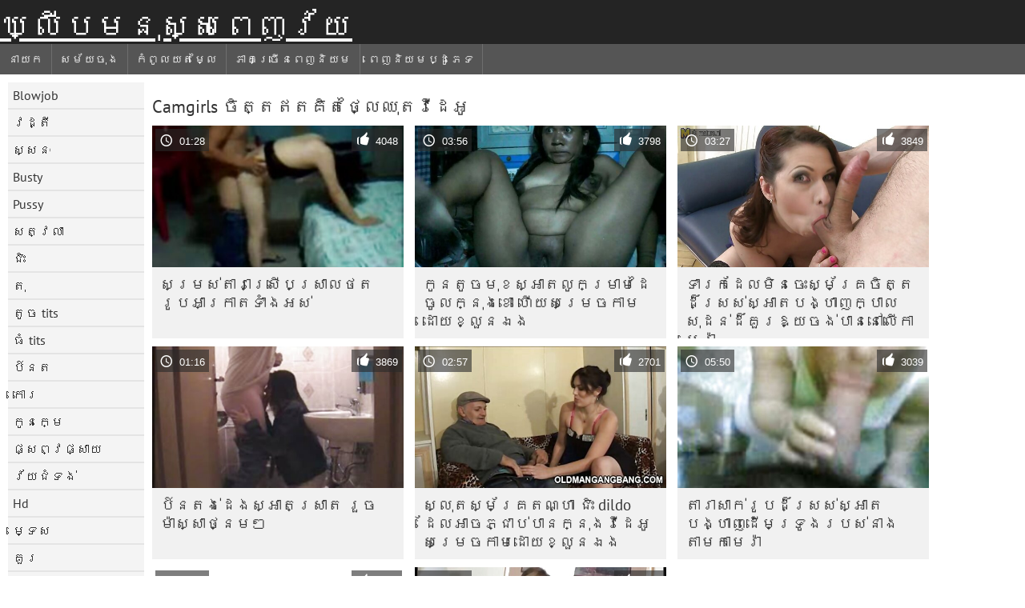

--- FILE ---
content_type: text/html; charset=UTF-8
request_url: https://km.phimsexnhanh.casa/category/camgirls
body_size: 4560
content:
	<!DOCTYPE html><html lang="km">
<head>
	<meta http-equiv="Content-Type" content="text/html; charset=utf-8"/>
	<title>Camgirls វីដេអូសិច  </title>
	<meta name="description" content="ពិនិត្យផ្តាច់  Camgirls ស្សនៈរួមភេទនៅក្នុងល្អប្រសើរ។ ពិតប្រាកដ  Camgirls ក្តៅរួមភេទសម្រាប់ឥតគិតថ្លៃនៅលើឃ្លីបមនុស្សពេញវ័យ។ ខ្មៅអាស៊ីនិងអឺរ៉ុបវ័យក្មេង  Camgirls ត្រៀមជាស្រេចដើម្បីទទួលបានវីដេអូក្នុងការ។ "/>
	<meta name="keywords" content="ល្អបំផុត,សិចវីដេអូ,ឈុតវីដេអូ,ការលំបាកសិច "/>
    <base target="_blank">
	<meta name="revisit-after" content="1 day" />
	<meta name="viewport" content="width=device-width, initial-scale=1">
	<meta name="apple-touch-fullscreen" content="yes">

	<link rel="shortcut icon" type="image/x-icon" href="/images/favicon.ico" />
</head>
<body>
<link href="/css/style.css?v=57" rel="stylesheet" type="text/css"/>
<style>
@media (max-width:479px){
.pornkvideos img {width:402px}
.pornkvideos img {height:225.3px}
}
</style>
<div id="wrapper">
		<div class="header">
			<div class="fpart">
				<div class="menumob"></div>
				<a href="/" style="color: white; font-size: 40px;">ឃ្លីបមនុស្សពេញវ័យ</a>
			
			</div>

<div id="mobnav"><div id="layout"></div>
	<div id="mobomenu">
<div class="clear"></div>
		<div class="nav_menu">

						<div class="nav_links">
				<a href="/" id="item1" title="នាយក " >នាយក </a>
				<a href="/" id="item2" title="ពេញវ័យ XXX ន្ត " >ពេញវ័យ XXX ន្ត </a>
				<span id="vids"><a href="/latest-updates.html"  class="selected" id="item3" title="សម័យចុង " >សម័យចុង </a>
				<a href="/top-rated.html" id="item4" title="កំពូលយតម្លៃ " >កំពូលយតម្លៃ </a>
				<a href="/most-popular.html" id="item5" title="ភាគច្រើនពេញនិយម " >ភាគច្រើនពេញនិយម </a></span>
				<a href="#" id="catlink" title="ទាំងអស់សិចស៊ីប្រភេទ ">ទាំងអស់សិចស៊ីប្រភេទ </a>
				<a href="/categories.html" title="ពេញនិយមប្ដូភេទ " id="item7">ពេញនិយមប្ដូភេទ </a>
				
			</div>

			<div class="clear"></div>
		</div>
	</div>
	<div id="mobexit"></div>
</div>
</div>
<div class="clear"></div>﻿<div id="l_categories" class="showcat">
		<a href="#" class="back">ត្រឡប់ </a>
	<a href="/category/blowjob/">Blowjob</a>
	
	
<a href="/category/brunette/">វដ្តី</a>
	
	
<a href="/category/hardcore/">ស្សនៈ</a>
	
	
<a href="/category/busty/">Busty</a>
	
	
<a href="/category/pussy/">Pussy</a>
	
	
<a href="/category/ass/">សត្វលា</a>
	
	
<a href="/category/riding/">ជិះ</a>
	
	
<a href="/category/doggy/">តុ</a>
	
	
<a href="/category/small+tits/">តូច tits</a>
	
	
<a href="/category/big+tits/">ធំ tits</a>
	
	
<a href="/category/blonde/">ប៍នត</a>
	
	
<a href="/category/shaved/">កោរ</a>
	
	
<a href="/category/babes/">កូនក្មេ</a>
	
	
<a href="/category/missionary/">ផ្សព្វផ្សាយ</a>
	
	
<a href="/category/teens/">វ័យជំទង់</a>
	
	
<a href="/category/hd/">Hd</a>
	
	
<a href="/category/cowgirl/">ម្ទេស</a>
	
	
<a href="/category/cute/">គួរ</a>
	
	
<a href="/category/booty/">Booty</a>
	
	
<a href="/category/milf/">Milf</a>
	
	
<a href="/category/cumshot/">Cumshot</a>
	
	
<a href="/category/pussy+licking/">គ្រប់គ្នា Pussy</a>
	
	
<a href="/category/strip/">បន្ទះ</a>
	
	
<a href="/category/hot/">ក្តៅ</a>
	
	
<a href="/category/beauty/">សម្ផស្ស</a>
	
	
<a href="/category/sweet/">ផ្អែម</a>
	
	
<a href="/category/stockings/">ស្រោមជើង</a>
	
	
<a href="/category/threesome/">ទាំងបី</a>
	
	
<a href="/category/asian/">អាស៊ី</a>
	
	
<a href="/category/panties/">ខោ</a>
	
	
<a href="/category/masturbate/">សង្សារ</a>
	
	
<a href="/category/lingerie/">ទ្រ</a>
	
	
<a href="/category/horny/">Horny</a>
	
	
<a href="/category/toys/">ក្មេងលេង</a>
	
	
<a href="/category/facial/">ផ្ទៃមុខ</a>
	
	
<a href="/category/anal/">រន្ធគូថ</a>
	
	
<a href="/category/slut/">ស្លុត</a>
	
	
<a href="/category/girlfriend/">ស្រី</a>
	
	
<a href="/category/deepthroat/">Deepthroat</a>
	
	
<a href="/category/fingering/">ដៃចង្អុល</a>
	
	
<a href="/category/pornstars/">Pornstars</a>
	
	
<a href="/category/natural/">ធម្មជាតិ</a>
	
	
<a href="/category/tattoo/">ការសាក់</a>
	
	
<a href="/category/outdoor/">ក្រៅ</a>
	
	
<a href="/category/amateur/">ស្ម័គ្រ</a>
	
	
<a href="/category/solo/">ទោល</a>
	
	
<a href="/category/hairy/">មានរោម</a>
	
	
<a href="/category/lesbian/">ស្ត្រីស្រឡាញ់ស្ត្រី</a>
	
	
<a href="/category/big+cock/">ធំផ្អៀង</a>
	
	

<a href="https://km.bhidio.com/" target="_blank" style="background-color: #d9d9d9;">វីដេអូសិច</a>
	
	
	<a href="https://km.seksavid.com/" target="_blank" style="background-color: #d9d9d9;">ការរួមភេទចាស់ទុំ</a>
	
	
	<a href="https://km.neukenfilm.net/" target="_blank" style="background-color: #d9d9d9;">ឥតគិតថ្លៃសិចរន្ត </a>
	
	
	<a href="https://km.videovecchietroie.com/" target="_blank" style="background-color: #d9d9d9;">ឥតគិតថ្លៃវីដេអូសិច </a>
	
	
	<a href="https://km.reifenporn.com/" target="_blank" style="background-color: #d9d9d9;">សិចចាស់ទុំ</a>
	
	
	<a href="https://km.nederlandsesexfilm.net/" target="_blank" style="background-color: #d9d9d9;">ស៊ិចស៊ីវីដេអូ </a>
	
	
	<a href="https://km.gratisreifefrauen.com/" target="_blank" style="background-color: #d9d9d9;">ចាស់ទុំរួមភេទ </a>
	
	
	<a href="https://km.nlsexfilms.net/" target="_blank" style="background-color: #d9d9d9;">ភេទយន្ត </a>
	
	
	<a href="https://km.sexfilmpjesgratis.com/" target="_blank" style="background-color: #d9d9d9;">សិចស៊ី</a>
	
	
	<a href="https://km.meisjeneuken.net/" target="_blank" style="background-color: #d9d9d9;">ច្នៃសិច </a>
	
	
	<a href="https://km.videocasalinghigratis.com/" target="_blank" style="background-color: #d9d9d9;">XXX វីដេអូ </a>
	
	
	<a href="https://km.kostenlosereifefrauen.com/" target="_blank" style="background-color: #d9d9d9;">ស្ត្រីសិច </a>
	
	
	<a href="https://km.pornoreife.com/" target="_blank" style="background-color: #d9d9d9;">សិចឥណ្ឌា</a>
	
	
	<a href="https://maturedonne.com/" target="_blank" style="background-color: #d9d9d9;">សិចខ្មែរ</a>
	
	
	<a href="https://km.altefrauensexvideo.com/" target="_blank" style="background-color: #d9d9d9;">វីដេអូអាសអាភាស</a>
	
	
	<a href="https://km.gratisseksfilm.com/" target="_blank" style="background-color: #d9d9d9;">ឈុតសិច </a>
	
	
	<a href="https://km.videopornitaliani.com/" target="_blank" style="background-color: #d9d9d9;">វីដេអូសិច</a>
	
	
	<a href="https://km.reifetitten.net/" target="_blank" style="background-color: #d9d9d9;">សិចស៊ី tits </a>
	
	
	<a href="https://km.sexfilmekostenlos.top/" target="_blank" style="background-color: #d9d9d9;">សិចក្តៅ</a>
	
	
	<a href="https://km.xxxhinditube.com/" target="_blank" style="background-color: #d9d9d9;">ការរួមភេទតាមរន្ធគូថ</a>
	
	
			<div class="clear"></div>
</div><div id="main_content">
<h1 class="porntitle fleft">Camgirls ចិត្តឥតគិតថ្លៃឈុតវីដេអូ </h1>
																									<div class="clear"></div>
<div class="pornkvideos"><div class="wrap">
	<div class="vid_info">
		<a href="https://km.phimsexnhanh.casa/link.php"><img src="https://km.phimsexnhanh.casa/media/thumbs/2/v00842.jpg?1652085464" alt="សម្រស់​តារា​ស្រើបស្រាល​ថត​រូប​អាក្រាត​ទាំង​អស់"   ></a>
		<div class="vlength">01:28</div>
		<div class="likes">4048</div>
	</div>
	<h2><a href="https://km.phimsexnhanh.casa/link.php" title="សម្រស់​តារា​ស្រើបស្រាល​ថត​រូប​អាក្រាត​ទាំង​អស់" class="hl" style="height: 69px;">សម្រស់​តារា​ស្រើបស្រាល​ថត​រូប​អាក្រាត​ទាំង​អស់</a></h2>
</div></div>
<div class="pornkvideos"><div class="wrap">
	<div class="vid_info">
		<a href="/video/2257/%E1%9E%80-%E1%9E%93-%E1%9E%8F-%E1%9E%85-%E1%9E%98-%E1%9E%81-%E1%9E%9F-%E1%9E%A2-%E1%9E%8F-%E1%9E%9B-%E1%9E%80-%E1%9E%98-%E1%9E%9A-%E1%9E%98-%E1%9E%8A-%E1%9E%85-%E1%9E%9B-%E1%9E%80-%E1%9E%93-%E1%9E%84-%E1%9E%81-%E1%9E%A0-%E1%9E%99-%E1%9E%9F%E1%9E%98-%E1%9E%9A-%E1%9E%85-%E1%9E%80-%E1%9E%98-%E1%9E%8A-%E1%9E%99-%E1%9E%81-%E1%9E%9B-%E1%9E%93-%E1%9E%AF%E1%9E%84/"><img src="https://km.phimsexnhanh.casa/media/thumbs/7/v02257.jpg?1653644709" alt="កូន​តូច​មុខ​ស្អាត​លូក​ម្រាម​ដៃ​ចូល​ក្នុង​ខោ ហើយ​សម្រេច​កាម​ដោយ​ខ្លួន​ឯង"   ></a>
		<div class="vlength">03:56</div>
		<div class="likes">3798</div>
	</div>
	<h2><a href="/video/2257/%E1%9E%80-%E1%9E%93-%E1%9E%8F-%E1%9E%85-%E1%9E%98-%E1%9E%81-%E1%9E%9F-%E1%9E%A2-%E1%9E%8F-%E1%9E%9B-%E1%9E%80-%E1%9E%98-%E1%9E%9A-%E1%9E%98-%E1%9E%8A-%E1%9E%85-%E1%9E%9B-%E1%9E%80-%E1%9E%93-%E1%9E%84-%E1%9E%81-%E1%9E%A0-%E1%9E%99-%E1%9E%9F%E1%9E%98-%E1%9E%9A-%E1%9E%85-%E1%9E%80-%E1%9E%98-%E1%9E%8A-%E1%9E%99-%E1%9E%81-%E1%9E%9B-%E1%9E%93-%E1%9E%AF%E1%9E%84/" title="កូន​តូច​មុខ​ស្អាត​លូក​ម្រាម​ដៃ​ចូល​ក្នុង​ខោ ហើយ​សម្រេច​កាម​ដោយ​ខ្លួន​ឯង" class="hl" style="height: 69px;">កូន​តូច​មុខ​ស្អាត​លូក​ម្រាម​ដៃ​ចូល​ក្នុង​ខោ ហើយ​សម្រេច​កាម​ដោយ​ខ្លួន​ឯង</a></h2>
</div></div>
<div class="pornkvideos"><div class="wrap">
	<div class="vid_info">
		<a href="https://km.phimsexnhanh.casa/link.php"><img src="https://km.phimsexnhanh.casa/media/thumbs/2/v01842.jpg?1657335469" alt="ទារក​ដែល​មិន​ចេះ​ស្ម័គ្រ​ចិត្ត​ដ៏​ស្រស់​ស្អាត​បង្ហាញ​ក្បាល​សុដន់​ដ៏​គួរ​ឱ្យ​ចង់​បាន​នៅ​លើ​កាមេរ៉ា"   ></a>
		<div class="vlength">03:27</div>
		<div class="likes">3849</div>
	</div>
	<h2><a href="https://km.phimsexnhanh.casa/link.php" title="ទារក​ដែល​មិន​ចេះ​ស្ម័គ្រ​ចិត្ត​ដ៏​ស្រស់​ស្អាត​បង្ហាញ​ក្បាល​សុដន់​ដ៏​គួរ​ឱ្យ​ចង់​បាន​នៅ​លើ​កាមេរ៉ា" class="hl" style="height: 69px;">ទារក​ដែល​មិន​ចេះ​ស្ម័គ្រ​ចិត្ត​ដ៏​ស្រស់​ស្អាត​បង្ហាញ​ក្បាល​សុដន់​ដ៏​គួរ​ឱ្យ​ចង់​បាន​នៅ​លើ​កាមេរ៉ា</a></h2>
</div></div>
<div class="pornkvideos"><div class="wrap">
	<div class="vid_info">
		<a href="https://km.phimsexnhanh.casa/link.php"><img src="https://km.phimsexnhanh.casa/media/thumbs/6/v09466.jpg?1653422613" alt="ប៍នតង់ដេងស្អាតស្រាត រួចម៉ាស្សាថ្នមៗ"   ></a>
		<div class="vlength">01:16</div>
		<div class="likes">3869</div>
	</div>
	<h2><a href="https://km.phimsexnhanh.casa/link.php" title="ប៍នតង់ដេងស្អាតស្រាត រួចម៉ាស្សាថ្នមៗ" class="hl" style="height: 69px;">ប៍នតង់ដេងស្អាតស្រាត រួចម៉ាស្សាថ្នមៗ</a></h2>
</div></div>
<div class="pornkvideos"><div class="wrap">
	<div class="vid_info">
		<a href="/video/2213/%E1%9E%9F-%E1%9E%9B-%E1%9E%8F%E1%9E%9F-%E1%9E%98-%E1%9E%82-%E1%9E%9A%E1%9E%8F%E1%9E%8E-%E1%9E%A0-%E1%9E%87-dildo-%E1%9E%8A-%E1%9E%9B%E1%9E%A2-%E1%9E%85%E1%9E%97-%E1%9E%87-%E1%9E%94-%E1%9E%94-%E1%9E%93%E1%9E%80-%E1%9E%93-%E1%9E%84%E1%9E%9C-%E1%9E%8A-%E1%9E%A2-%E1%9E%9F%E1%9E%98-%E1%9E%9A-%E1%9E%85%E1%9E%80-%E1%9E%98%E1%9E%8A-%E1%9E%99%E1%9E%81-%E1%9E%9B-%E1%9E%93%E1%9E%AF%E1%9E%84/"><img src="https://km.phimsexnhanh.casa/media/thumbs/3/v02213.jpg?1657601373" alt="ស្លុតស្ម័គ្រតណ្ហា ជិះ dildo ដែលអាចភ្ជាប់បានក្នុងវីដេអូសម្រេចកាមដោយខ្លួនឯង"   ></a>
		<div class="vlength">02:57</div>
		<div class="likes">2701</div>
	</div>
	<h2><a href="/video/2213/%E1%9E%9F-%E1%9E%9B-%E1%9E%8F%E1%9E%9F-%E1%9E%98-%E1%9E%82-%E1%9E%9A%E1%9E%8F%E1%9E%8E-%E1%9E%A0-%E1%9E%87-dildo-%E1%9E%8A-%E1%9E%9B%E1%9E%A2-%E1%9E%85%E1%9E%97-%E1%9E%87-%E1%9E%94-%E1%9E%94-%E1%9E%93%E1%9E%80-%E1%9E%93-%E1%9E%84%E1%9E%9C-%E1%9E%8A-%E1%9E%A2-%E1%9E%9F%E1%9E%98-%E1%9E%9A-%E1%9E%85%E1%9E%80-%E1%9E%98%E1%9E%8A-%E1%9E%99%E1%9E%81-%E1%9E%9B-%E1%9E%93%E1%9E%AF%E1%9E%84/" title="ស្លុតស្ម័គ្រតណ្ហា ជិះ dildo ដែលអាចភ្ជាប់បានក្នុងវីដេអូសម្រេចកាមដោយខ្លួនឯង" class="hl" style="height: 69px;">ស្លុតស្ម័គ្រតណ្ហា ជិះ dildo ដែលអាចភ្ជាប់បានក្នុងវីដេអូសម្រេចកាមដោយខ្លួនឯង</a></h2>
</div></div>
<div class="pornkvideos"><div class="wrap">
	<div class="vid_info">
		<a href="/video/6085/%E1%9E%8F-%E1%9E%9A-%E1%9E%9F-%E1%9E%80-%E1%9E%9A-%E1%9E%94-%E1%9E%8A-%E1%9E%9F-%E1%9E%9A%E1%9E%9F-%E1%9E%9F-%E1%9E%A2-%E1%9E%8F-%E1%9E%94%E1%9E%84-%E1%9E%A0-%E1%9E%89-%E1%9E%8A-%E1%9E%98-%E1%9E%91-%E1%9E%9A-%E1%9E%84-%E1%9E%9A%E1%9E%94%E1%9E%9F-%E1%9E%93-%E1%9E%84-%E1%9E%8F-%E1%9E%98-%E1%9E%80-%E1%9E%98-%E1%9E%9A-/"><img src="https://km.phimsexnhanh.casa/media/thumbs/5/v06085.jpg?1655090287" alt="តារា​សាក់​រូប​ដ៏​ស្រស់​ស្អាត​បង្ហាញ​ដើម​ទ្រូង​របស់​នាង​តាម​កាមេរ៉ា"   ></a>
		<div class="vlength">05:50</div>
		<div class="likes">3039</div>
	</div>
	<h2><a href="/video/6085/%E1%9E%8F-%E1%9E%9A-%E1%9E%9F-%E1%9E%80-%E1%9E%9A-%E1%9E%94-%E1%9E%8A-%E1%9E%9F-%E1%9E%9A%E1%9E%9F-%E1%9E%9F-%E1%9E%A2-%E1%9E%8F-%E1%9E%94%E1%9E%84-%E1%9E%A0-%E1%9E%89-%E1%9E%8A-%E1%9E%98-%E1%9E%91-%E1%9E%9A-%E1%9E%84-%E1%9E%9A%E1%9E%94%E1%9E%9F-%E1%9E%93-%E1%9E%84-%E1%9E%8F-%E1%9E%98-%E1%9E%80-%E1%9E%98-%E1%9E%9A-/" title="តារា​សាក់​រូប​ដ៏​ស្រស់​ស្អាត​បង្ហាញ​ដើម​ទ្រូង​របស់​នាង​តាម​កាមេរ៉ា" class="hl" style="height: 69px;">តារា​សាក់​រូប​ដ៏​ស្រស់​ស្អាត​បង្ហាញ​ដើម​ទ្រូង​របស់​នាង​តាម​កាមេរ៉ា</a></h2>
</div></div>
<div class="pornkvideos"><div class="wrap">
	<div class="vid_info">
		<a href="/video/7681/%E1%9E%85%E1%9E%94%E1%9E%80-%E1%9E%94-%E1%9E%8A-%E1%9E%81-%E1%9E%96%E1%9E%9F-%E1%9E%93-%E1%9E%84-%E1%9E%87-%E1%9E%84-%E1%9E%9C-%E1%9E%84-%E1%9E%93-%E1%9E%98-%E1%9E%93-%E1%9E%9F-%E1%9E%94-%E1%9E%80%E1%9E%87-%E1%9E%84-%E1%9E%86-%E1%9E%93-%E1%9E%8F-%E1%9E%92-%E1%9E%A0-%E1%9E%99-%E1%9E%93-%E1%9E%84-%E1%9E%98-%E1%9E%93-%E1%9E%98-%E1%9E%91%E1%9E%93%E1%9E%97-%E1%9E%96-%E1%9E%85-%E1%9E%96-%E1%9E%9C-%E1%9E%81-%E1%9E%9B-%E1%9E%84-%E1%9E%8E-%E1%9E%9F-/"><img src="https://km.phimsexnhanh.casa/media/thumbs/1/v07681.jpg?1652049286" alt="ចបកាប់​ដ៏​ខ្ពស់ និង​ជើង​វែង​នេះ​មាន​ស្បែកជើង​ឆ្នូត​ធំ ហើយ​នាង​មាន​មោទនភាព​ចំពោះ​វា​ខ្លាំង​ណាស់។"   ></a>
		<div class="vlength">04:23</div>
		<div class="likes">2902</div>
	</div>
	<h2><a href="/video/7681/%E1%9E%85%E1%9E%94%E1%9E%80-%E1%9E%94-%E1%9E%8A-%E1%9E%81-%E1%9E%96%E1%9E%9F-%E1%9E%93-%E1%9E%84-%E1%9E%87-%E1%9E%84-%E1%9E%9C-%E1%9E%84-%E1%9E%93-%E1%9E%98-%E1%9E%93-%E1%9E%9F-%E1%9E%94-%E1%9E%80%E1%9E%87-%E1%9E%84-%E1%9E%86-%E1%9E%93-%E1%9E%8F-%E1%9E%92-%E1%9E%A0-%E1%9E%99-%E1%9E%93-%E1%9E%84-%E1%9E%98-%E1%9E%93-%E1%9E%98-%E1%9E%91%E1%9E%93%E1%9E%97-%E1%9E%96-%E1%9E%85-%E1%9E%96-%E1%9E%9C-%E1%9E%81-%E1%9E%9B-%E1%9E%84-%E1%9E%8E-%E1%9E%9F-/" title="ចបកាប់​ដ៏​ខ្ពស់ និង​ជើង​វែង​នេះ​មាន​ស្បែកជើង​ឆ្នូត​ធំ ហើយ​នាង​មាន​មោទនភាព​ចំពោះ​វា​ខ្លាំង​ណាស់។" class="hl" style="height: 69px;">ចបកាប់​ដ៏​ខ្ពស់ និង​ជើង​វែង​នេះ​មាន​ស្បែកជើង​ឆ្នូត​ធំ ហើយ​នាង​មាន​មោទនភាព​ចំពោះ​វា​ខ្លាំង​ណាស់។</a></h2>
</div></div>
<div class="pornkvideos"><div class="wrap">
	<div class="vid_info">
		<a href="https://km.phimsexnhanh.casa/link.php"><img src="https://km.phimsexnhanh.casa/media/thumbs/8/v08928.jpg?1656465230" alt="ទារក​ដ៏​ផ្អែម​ដែល​មាន​ប៊ូតុង​ក្បាល​ពោះ​ត្រូវ​បាន​សម្រេច​កាម​ដោយ​ខ្លួន​ឯង​ដូច​សត្វ​ឆ្កេញី"   ></a>
		<div class="vlength">04:32</div>
		<div class="likes">3080</div>
	</div>
	<h2><a href="https://km.phimsexnhanh.casa/link.php" title="ទារក​ដ៏​ផ្អែម​ដែល​មាន​ប៊ូតុង​ក្បាល​ពោះ​ត្រូវ​បាន​សម្រេច​កាម​ដោយ​ខ្លួន​ឯង​ដូច​សត្វ​ឆ្កេញី" class="hl" style="height: 69px;">ទារក​ដ៏​ផ្អែម​ដែល​មាន​ប៊ូតុង​ក្បាល​ពោះ​ត្រូវ​បាន​សម្រេច​កាម​ដោយ​ខ្លួន​ឯង​ដូច​សត្វ​ឆ្កេញី</a></h2>
</div></div>




	
	<style>
a.button {
    box-shadow: 0 1px 2px rgb(0 0 0 / 30%);
    text-align: center;
        font-size: 16px;
    display: inline-block;
    background: #414141;
    margin: 10 2px 4px;
    border-radius: 6px;
    min-width: 10px;
    border: 1px solid #afb9c1; 
    padding: 10px;
    color: #fff;
    cursor: pointer;
    }
    a.button.current {
  
    background: #ff0036;
    text-align: center;
        font-size: 16px;
    display: inline-block;

    margin: 10 2px 4px;
    border-radius: 4px;
    min-width: 10px;
     box-shadow: 0 1px 2px rgb(0 0 0 / 30%); 
    padding: 10px;
    color: #fff;
    cursor: pointer;
        
    } 
    
    .paginator {    width: 100%;
    overflow: hidden;
    text-align: center;
    font-size: 0;
    padding: 10px 0 0 0;  }
    
    .paginator a {   color: #fff;
    text-decoration: none;}
    .paginator a:hover {   color: #fff; 
     background:#636161;
    }
   

		</style>		

	

	


</div>
<div class="clear"></div>
<div class="bottom">


			<div class="bott"></div>			<div class="clear"></div>
</div>


<div id="upblock"></div>


</body>
</html>